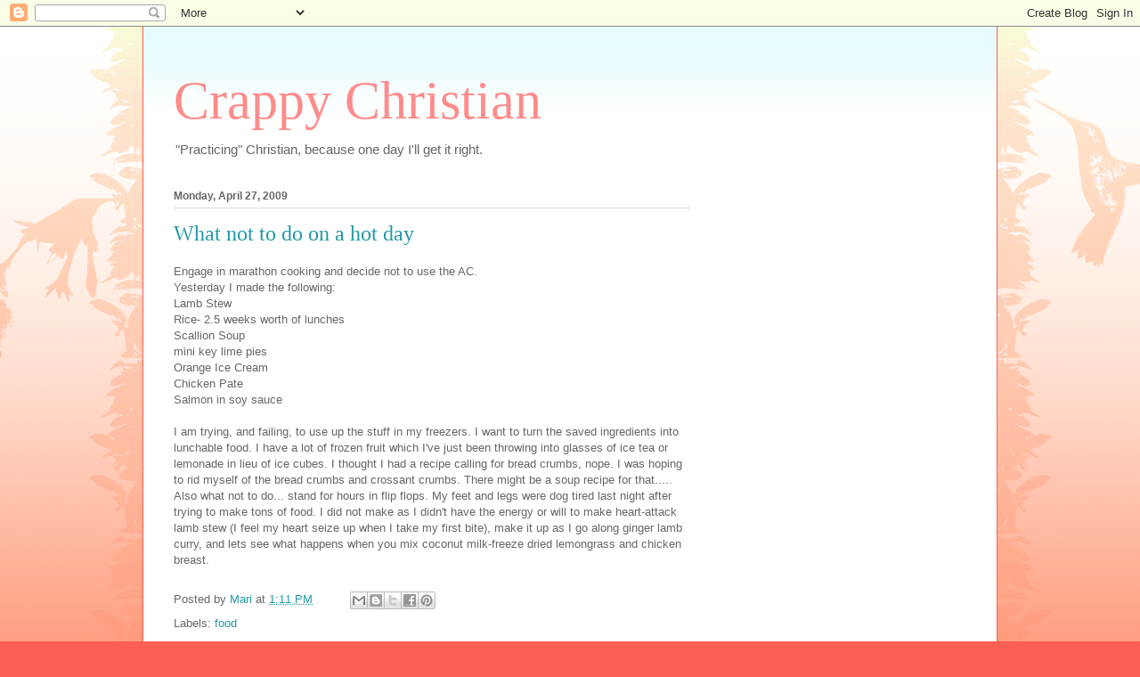

--- FILE ---
content_type: text/html; charset=utf-8
request_url: https://www.google.com/recaptcha/api2/aframe
body_size: 249
content:
<!DOCTYPE HTML><html><head><meta http-equiv="content-type" content="text/html; charset=UTF-8"></head><body><script nonce="BZb-y0RwKzlOE18EC7HeEw">/** Anti-fraud and anti-abuse applications only. See google.com/recaptcha */ try{var clients={'sodar':'https://pagead2.googlesyndication.com/pagead/sodar?'};window.addEventListener("message",function(a){try{if(a.source===window.parent){var b=JSON.parse(a.data);var c=clients[b['id']];if(c){var d=document.createElement('img');d.src=c+b['params']+'&rc='+(localStorage.getItem("rc::a")?sessionStorage.getItem("rc::b"):"");window.document.body.appendChild(d);sessionStorage.setItem("rc::e",parseInt(sessionStorage.getItem("rc::e")||0)+1);localStorage.setItem("rc::h",'1770145281507');}}}catch(b){}});window.parent.postMessage("_grecaptcha_ready", "*");}catch(b){}</script></body></html>